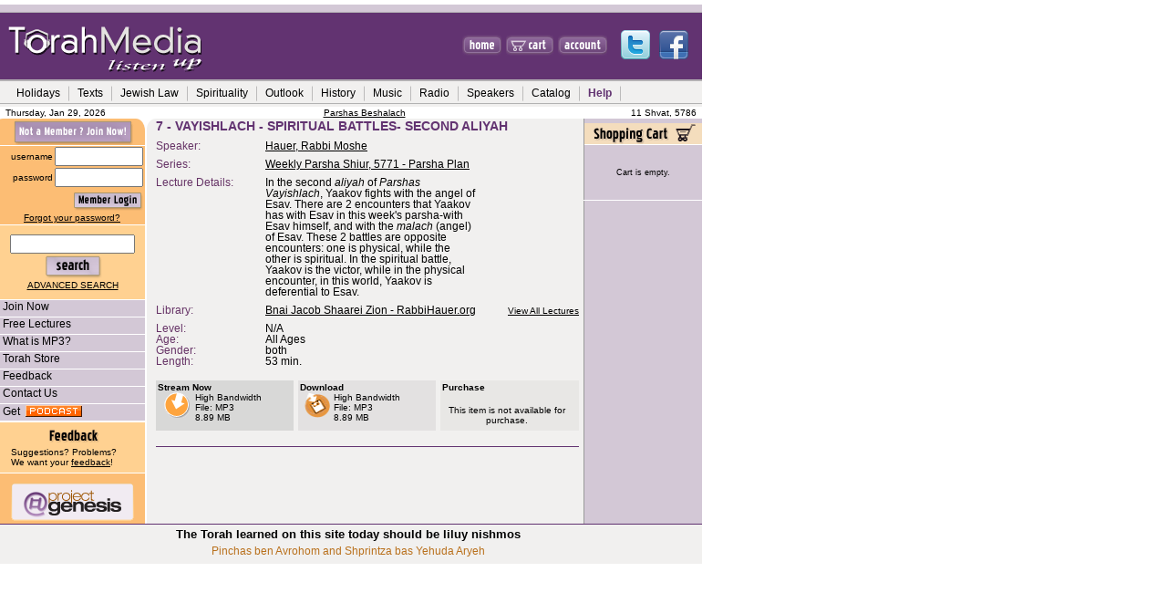

--- FILE ---
content_type: text/html; charset=UTF-8
request_url: https://torahmedia.com/search/fileinfo.php?directlink=41725
body_size: 10367
content:
<!DOCTYPE HTML PUBLIC "-//W3C//DTD HTML 4.01 Transitional//EN">
<html>
<head>
<title>File Details - TorahMedia.com</title>
<meta name="description"
content="TorahMedia.com - File Details -  The world�s most comprehensive online Torah audio lending library.">
<meta name="keywords"
content="File Details, Torah, audio, classes, mp3, tape, cd, buy, Torah library, shiurim, Jewish, download, stream, class">
<!-- <meta http-equiv="Content-Type" content="text/html; charset=iso-8859-1"> -->
<META HTTP-EQUIV="Content-Type" content="text/html; charset=UTF-8" />
<meta name="Classification" content="religion">
<link href="https://torahmedia.com/ssi/shared/torahmedia.css" rel="stylesheet" type="text/css">


<script language="JavaScript">
<!-- 
function checkforblanks()
	{
	for (var i = 0; i < arguments.length; i += 2)
		{
		if (!arguments[i])
			{alert("Please enter " + arguments[i+1] + ".");return false;}
		}
	return true;
	}

function validateProfile() {
	var isFull = checkforblanks(document.form1.title.value, "a title for your profile")
	if (!isFull) {
		return false;
	}
	
	if (document.form1.orgsExist || document.form1.primary.value!='') {
		return true;
	} else {
		alert("You must select at least one organization before submitting.");
		return false;
	}
}

function validateChooseEvents() {
	theLength=eval("document.chooseeventform.elements['chooseevent[]'].length");
	evcount=0;
	for (i=0; i<theLength; i++) {
		if (document.chooseeventform.elements['chooseevent[]'][i].checked) {
			evcount++;
		}
	}
	
	if (evcount>0) {
		return true;
	} else {
		alert ("Please select an event before submitting.");
		return false;
	}
}

function checkfornumeric (fieldname, formname) {
	var fieldcode="document."+formname+".elements['"+fieldname+"']";
	thenumber=eval(fieldcode+".value");
	//alert(thenumber);
	//alert(thenumber.indexOf("."));
	if (thenumber.search(/[^0-9.]/) != -1) {
     	alert("Please enter numbers only.");
     	eval(fieldcode+".value=''");
     }
}
	
function popup(page) {
     self.name="TMmain";
     options = "toolbar=0,status=0,menubar=0,scrollbars=1,resizable=1,width=600,height=400";
     window.open(page, "TMPopup", options);
}

function popupdetails(page) {
     self.name="TMmain";
     options = "toolbar=0,status=0,menubar=0,scrollbars=1,resizable=1,width=500,height=500";
     window.open(page, "TMPopup", options);
}

function popupsave(page) {
	var fullurl=page+"?temp=0";
	self.name="TMmain";
	options = "toolbar=0,status=0,menubar=0,scrollbars=1,resizable=1,width=750,height=550";
	// save form values into querystring
	for (var i=0; i<form1.length; i++) {
 		fullurl=fullurl+"&"+form1[i].name+"="+form1[i].value
	}
 	orgWin=window.open(fullurl, "TMPopup", options);
}

function popupmoreinfo(fid) {
	self.name="TMmain";
     options = "toolbar=0,status=0,menubar=0,scrollbars=1,resizable=1,width=600,height=400";
	var page="/search/infowin.php?fid="+fid;
     window.open(page, "TMPopup", options);
}

//this function is used on cart.php and in the cart in footer.php
//function is called when user clicks "proceed to check out".  
//function displays shows an confirm-alert about the surcharge
function surchargeAlert(subtotal, hasShippableItems){
		
		if (subtotal<5.00){
						var msg="To cover credit card and other costs, a $0.25 surcharge will apply to orders under $5. Please consider adding more items to your cart.";
						if (hasShippableItems=="Y")
								msg+="  Note that shipping charges may bring your total above $5.";
						
						msg+="\nPress OK to proceed to secure checkout.\nPress CANCEL to continue shopping.";

						return (confirm(msg));				
		}
		else return true;

}


//  -->
</script>

<style>
<!--

.menuskin{
position:absolute;
width:170px;
background-color:#F1F0EF;
border:2px solid #b2b2b2;
font:normal x-small Verdana, Arial, Helvetica, sans-serif;
line-height:18px;
visibility:hidden;
}

.menuskin a{
text-decoration:none;
color:black;
padding-left:10px;
padding-right:10px;
}

#mouseoverstyle{
background-color:#b2b2b2;
}

#mouseoverstyle a{
color:black;
/*font-weight: bold;*/
text-decoration: none;
}
-->
</style>



<script language="JavaScript1.2">

//Pop-it menu- By Dynamic Drive
//For full source code and more DHTML scripts, visit http://www.dynamicdrive.com
//This credit MUST stay intact for use

var linkset=new Array()
//SPECIFY MENU SETS AND THEIR LINKS. FOLLOW SYNTAX LAID OUT

/*
linkset[0]='<div class="menuitems"><a href="http://dynamicdrive.com">Dynamic Drive</a></div>'
linkset[0]+='<hr>' //Optional Separator
linkset[0]+='<div class="menuitems"><a href="http://javascriptkit.com">JavaScript Kit</a></div>'
linkset[0]+='<div class="menuitems"><a href="http://freewarejava.com">Freewarejava</a></div>'

linkset[1]='<div class="menuitems"><a href="http://msnbc.com">MSNBC</a></div>'
linkset[1]+='<div class="menuitems"><a href="http://cnn.com">CNN</a></div>'
linkset[1]+='<div class="menuitems"><a href="http://abcnews.com">ABC News</a></div>'
linkset[1]+='<hr>' //Optional Separator
linkset[1]+='<div class="menuitems"><a href="http://www.washingtonpost.com">Washington Post</a></div>'
*/

//linkset[0]+='<div class="menuitems"><a href="https://torahmedia.com/search/results.php?directkw="></a></div>'



// Holidays
linkset[0]='<div class="menuitems"><a href="https://torahmedia.com/search/results.php?directkw=rosh+hashana">Rosh Hashana</a></div>'
linkset[0]+='<div class="menuitems"><a href="https://torahmedia.com/search/results.php?directkw=kippur">Yom Kippur</a></div>'
linkset[0]+='<div class="menuitems"><a href="https://torahmedia.com/search/results.php?directkw=sukkot+sukkos+succot+sukkos&andor=or&displayTitle=Sukkos">Sukkos</a></div>'
linkset[0]+='<div class="menuitems"><a href="https://torahmedia.com/search/results.php?directkw=chanuka+hanuka+hanukka+chanukka&andor=or&displayTitle=Chanukah&">Chanukah</a></div>'
linkset[0]+='<div class="menuitems"><a href="https://torahmedia.com/search/results.php?directkw=Tubeshvat+beshvat+b\'shvat&andor=or&displayTitle=Tu BeShvat&">Tu B\'Shvat</a></div>'
linkset[0]+='<div class="menuitems"><a href="https://torahmedia.com/search/results.php?directkw=purim">Purim</a></div>'
linkset[0]+='<div class="menuitems"><a href="https://torahmedia.com/search/results.php?directkw=pesach+passover&andor=or&displayTitle=Pesach&">Pesach</a></div>'
linkset[0]+='<div class="menuitems"><a href="https://torahmedia.com/search/results.php?directkw=shavuot+shavuos&andor=or&displayTitle=Shavuos&">Shavuos</a></div>'
linkset[0]+='<div class="menuitems"><a href="https://torahmedia.com/search/results.php?directkw=weeks+tisha+tishe+av+kinnos+kinos&andor=or&displayTitle=The Three Weeks&">Three Weeks</a></div>'
linkset[0]+='<div class="menuitems"><a href="https://torahmedia.com/search/results.php?directkw=shabbat+shabbos+sabbath&andor=or&displayTitle=Shabbos&">Shabbos</a></div>'

// Texts
linkset[1]='<div class="menuitems"><a href="https://torahmedia.com/search/results.php?directkw=torah">Torah</a></div>'
linkset[1]+='<div class="menuitems"><a href="https://torahmedia.com/search/results.php?directkw=talmud+gemora+gemara+-talmud_torah&andor=or&displayTitle=Talmud&">Talmud</a></div>'
linkset[1]+='<div class="menuitems"><a href="https://torahmedia.com/search/results.php?directkw=pirkei&displayTitle=Pirkei Avos">Pirkei Avos</a></div>'
linkset[1]+='<div class="menuitems"><a href="https://torahmedia.com/search/results.php?directkw=parsha">Parsha</a></div>'
linkset[1]+='<div class="menuitems"><a href="https://torahmedia.com/search/results.php?parshalnk=1">This Week\'s Parsha</a></div>'

// Jewish Law
linkset[2]='<div class="menuitems"><a href="https://torahmedia.com/search/results.php?directkw=kashrut+kashrus+kosher&andor=or&displayTitle=Kashrus&">Kashrus</a></div>'
linkset[2]+='<div class="menuitems"><a href="https://torahmedia.com/search/results.php?directkw=talmud+gemora+gemara+-talmud_torah&andor=or&displayTitle=Talmud&">Talmud</a></div>'
linkset[2]+='<div class="menuitems"><a href="https://torahmedia.com/search/results.php?directkw=money">Money</a></div>'
linkset[2]+='<div class="menuitems"><a href="https://torahmedia.com/search/results.php?directkw=speech+lashon&andor=or&displayTitle=Speech&">Speech</a></div>'
linkset[2]+='<div class="menuitems"><a href="https://torahmedia.com/search/results.php?directkw=ethics">Ethics</a></div>'

// Jewish Spirituality
linkset[3]='<div class="menuitems"><a href="https://torahmedia.com/search/results.php?directkw=spirituality+pray+daven+kabbala+kabala+mysticism&andor=or&displayTitle=Spirituality">Spirituality</a></div>'
linkset[3]+='<div class="menuitems"><a href="https://torahmedia.com/search/results.php?directkw=pray+daven&andor=or&displayTitle=Prayer&">Prayer</a></div>'
linkset[3]+='<div class="menuitems"><a href="https://torahmedia.com/search/results.php?directkw=kabbala+kabala+mysticism&andor=or&displayTitle=Kabbala&">Kabbala</a></div>'

// Outlook
linkset[4]='<div class="menuitems"><a href="https://torahmedia.com/search/results.php?directkw=family+parent&andor=or&displayTitle=Family&">Family</a></div>'
linkset[4]+='<div class="menuitems"><a href="https://torahmedia.com/search/results.php?directkw=woman+women&andor=or&displayTitle=Women&">Women</a></div>'
linkset[4]+='<div class="menuitems"><a href="https://torahmedia.com/search/results.php?directkw=marriage+dating&andor=or&displayTitle=Marriage&">Marriage and Dating</a></div>'
linkset[4]+='<div class="menuitems"><a href="https://torahmedia.com/search/results.php?directkw=self+improvement">Self Improvement</a></div>'
linkset[4]+='<div class="menuitems"><a href="https://torahmedia.com/search/results.php?directkw=education">Education</a></div>'

// Jewish History
linkset[5]='<div class="menuitems"><a href="https://torahmedia.com/search/results.php?directkw=history+holocaust+israel+anti-semit&andor=or&displayTitle=Jewish History">History</a></div>'
linkset[5]+='<div class="menuitems"><a href="https://torahmedia.com/search/results.php?directkw=holocaust">Holocaust</a></div>'
linkset[5]+='<div class="menuitems"><a href="https://torahmedia.com/search/results.php?directkw=israel">Israel</a></div>'
linkset[5]+='<div class="menuitems"><a href="https://torahmedia.com/search/results.php?directkw=anti-semit&displayTitle=Anti-Semitism">Anti-Semitism</a></div>'

linkset[6]='<div class="menuitems"><a href="https://torahmedia.com/catalog.php?">Full Catalog</a></div>'
linkset[6]+='<div class="menuitems"><a href="https://torahmedia.com/catalog_profile.php?">Series Catalog</a></div>'

// Help
linkset[8]='<div class="menuitems"><a href="https://torahmedia.com/help/faq.php?">FAQs</a></div>'
linkset[8]+='<div class="menuitems"  style="font-size: 11px"><a href="https://torahmedia.com/help/howtouse.php?">How to Use Torahmedia</a></div>'


// Sample:
//linkset[0]+='<div class="menuitems"><a href="https://torahmedia.com/search/results.php?directkw="></a></div>'


////No need to edit beyond here

var ie4=document.all&&navigator.userAgent.indexOf("Opera")==-1
var ns6=document.getElementById&&!document.all
var ns4=document.layers

function showmenu(e,which){
	if (!document.all&&!document.getElementById&&!document.layers)
     return

     clearhidemenu()

     menuobj=ie4? document.all.popmenu : ns6? document.getElementById("popmenu") : ns4? document.popmenu : ""
     menuobj.thestyle=(ie4||ns6)? menuobj.style : menuobj

     if (ie4||ns6)
          menuobj.innerHTML=which
     else{
          menuobj.document.write('<layer name=gui bgColor=#E6E6E6 width=165 onmouseover="clearhidemenu()" onmouseout="hidemenu()">'+which+'</layer>')
          menuobj.document.close()
     }

     menuobj.contentwidth=(ie4||ns6)? menuobj.offsetWidth : menuobj.document.gui.document.width
     menuobj.contentheight=(ie4||ns6)? menuobj.offsetHeight : menuobj.document.gui.document.height
     eventX=ie4? event.clientX : ns6? e.clientX : e.x
     eventY=ie4? event.clientY : ns6? e.clientY : e.y

     //Find out how close the mouse is to the corner of the window
     var rightedge=ie4? document.body.clientWidth-eventX : window.innerWidth-eventX
     var bottomedge=ie4? document.body.clientHeight-eventY : window.innerHeight-eventY

     //if the horizontal distance isn't enough to accomodate the width of the context menu
     if (rightedge<menuobj.contentwidth)
          //move the horizontal position of the menu to the left by it's width
          menuobj.thestyle.left=ie4? document.body.scrollLeft+eventX-menuobj.contentwidth : ns6? window.pageXOffset+eventX-menuobj.contentwidth : eventX-menuobj.contentwidth
     else
          //position the horizontal position of the menu where the mouse was clicked
          menuobj.thestyle.left=ie4? document.body.scrollLeft+eventX : ns6? window.pageXOffset+eventX : eventX

     //same concept with the vertical position
     menuobj.thestyle.top=108     /*
	if (bottomedge<menuobj.contentheight)
     menuobj.thestyle.top=ie4? document.body.scrollTop+eventY-menuobj.contentheight : ns6? window.pageYOffset+eventY-menuobj.contentheight : eventY-menuobj.contentheight
     else
     menuobj.thestyle.top=ie4? document.body.scrollTop+event.clientY : ns6? window.pageYOffset+eventY : eventY
     */

	menuobj.thestyle.visibility="visible";
	return false
}

function contains_ns6(a, b) {
     //Determines if 1 element in contained in another- by Brainjar.com
     while (b.parentNode)
     if ((b = b.parentNode) == a)
     return true;
     return false;
}

function hidemenu(){
     if (window.menuobj)
     menuobj.thestyle.visibility=(ie4||ns6)? "hidden" : "hide"
}

function dynamichide(e){

	hideArea("sortbydropdown"); // added by Havi
	if (ie4&&!menuobj.contains(e.toElement)) {
          hidemenu();
     } else if (ns6&&e.currentTarget!= e.relatedTarget&& !contains_ns6(e.currentTarget, e.relatedTarget)) {
          hidemenu();
	}
}

function delayhidemenu(){
     if (ie4||ns6||ns4)
     delayhide=setTimeout("hidemenu()",500)
}

function clearhidemenu(){
     if (window.delayhide)
     clearTimeout(delayhide)
}

function highlightmenu(e,state){
     if (document.all)
          source_el=event.srcElement
     else if (document.getElementById)
          source_el=e.target
     if (source_el.className=="menuitems"){
          source_el.id=(state=="on")? "mouseoverstyle" : ""
     }
     else{
          while(source_el.id!="popmenu"){
               source_el=document.getElementById? source_el.parentNode : source_el.parentElement
               if (source_el.className=="menuitems"){
                    source_el.id=(state=="on")? "mouseoverstyle" : ""
               }
          }
     }
}

if (ie4||ns6)
document.onclick=hidemenu


// added by Havi 7/20/04
function hideArea(areaName) {
     if(document.resultsortform) {
     	//alert("here");
     	var area = document.getElementById(areaName);
          if (window.delayhideArea)
               clearTimeout(delayhideArea);
     	if (area)//only works in netscape.  For IE, use document.all
               eval("area.style.visibility='hidden'");
          else
               eval("document.all." + areaName +".style.visibility='hidden'");
	}
}
function showArea(areaName) {
	if(document.resultsortform) {
		var area = document.getElementById(areaName);
     	if (window.delayhideArea)
               clearTimeout(delayhideArea);
     	if (area)//only works in netscape.  For IE, use document.all
               eval("area.style.visibility='visible'");
          else
               eval("document.all." + areaName +".style.visibility='visible'");
	}
}

function delayshowArea(areaName){
     if(document.resultsortform) {
     	if (ie4||ns6||ns4) {
               eval('delayhideArea=setTimeout("showArea(\''+areaName+'\')",400)');
     	} else showArea(areaName);
	}
}

</script>
<!-- new JMmedia functions-->
<script async='async' src='https://www.googletagservices.com/tag/js/gpt.js'></script>
<script>
  var googletag = googletag || {};
  googletag.cmd = googletag.cmd || [];
</script>

<script>
  googletag.cmd.push(function() {
    googletag.defineSlot('/264857099/TORAH/IP/ATF_LB_1', [728, 90], 'div-gpt-ad-1472565798203-0').addService(googletag.pubads());
    googletag.defineSlot('/264857099/TORAH/IP/ATF_MPU_1', [300, 250], 'div-gpt-ad-1472565798203-1').addService(googletag.pubads());
    googletag.defineSlot('/264857099/TORAH/IP/ATF_SKY_1', [120, 600], 'div-gpt-ad-1472565798203-2').addService(googletag.pubads());
    googletag.defineSlot('/264857099/TORAH/IP/BTF_LB_1', [728, 90], 'div-gpt-ad-1472565798203-3').addService(googletag.pubads());
    googletag.pubads().collapseEmptyDivs();
    googletag.enableServices();
  });
</script>
</head>

<body leftmargin="0" topmargin="0" marginwidth="0" marginheight="0">


     <!-- TOP AD BANNER  --><!--  border:thin solid yellow; -->
     <div align="center" id='homepage-ads'><!-- /264857099/TORAH/IP/ATF_LB_1 -->
<div id='div-gpt-ad-1472565798203-0' style='height:90px; width:728px;'>
<script>
googletag.cmd.push(function() { googletag.display('div-gpt-ad-1472565798203-0'); });
</script>
</div>
</div>

     <!-- The following div tags must be placed together without spaces to fix an IE bug --><!-- border:thin solid red;   border:thin solid green;-->
     <div id='homepage-ads2'><!-- div around the content table and the right ad div --><img src="https://torahmedia.com/ssi/shared/images/header/spacer.gif" width="5" height="1"><!-- clear gif to help with IE page placement (bug) -->
			 <div id='homepage-ads3'><!-- div around the content table --><!-- width:770px; -->



<!-- top table -->
<table width="770" border="0" cellpadding="0" cellspacing="0" background="https://torahmedia.com/ssi/shared/images/header/img_06_topfiller.gif">
  <tr>
     <td width="478"><a href="https://torahmedia.com/?"><img src="https://torahmedia.com/ssi/shared/images/header/img_01.gif" width="478" height="84" border="0"></a></td>
     <td width="29"><img src="https://torahmedia.com/ssi/shared/images/header/spacer.gif" width="5" height="1"></td>
     <td width="43"><a href="https://torahmedia.com/?"><img src="https://torahmedia.com/ssi/shared/images/header/img_02_home.gif" width="43" height="84" border="0"></a></td>
     <td><img src="https://torahmedia.com/ssi/shared/images/header/spacer.gif" width="5" height="1"></td>
     <td width="52"><a href="https://torahmedia.com/shopping/cart.php?"><img src="https://torahmedia.com/ssi/shared/images/header/img_cart.gif" width="52" height="84" border="0"></a></td>
     <td><img src="https://torahmedia.com/ssi/shared/images/header/spacer.gif" width="5" height="1"></td>
     <td width="54"><a href="https://torahmedia.com/account.php?"><img src="https://torahmedia.com/ssi/shared/images/header/img_account.gif" width="54" height="84" border="0"></a></td>
     <td width="104" align="center" valign="middle"><img src="https://torahmedia.com/ssi/shared/images/header/spacer.gif" width="104" height="1" border="0" vspace="2"><a href="https://twitter.com/TorahMedia" target="_blank"><img src="https://torahmedia.com/ssi/shared/images/header/twitter.png" width="32" height="32" border="0" hspace="5" title="Follow us on Twitter"></a><a href="https://www.facebook.com/pages/TorahMediacom/111844617141" target="_blank"><img src="https://torahmedia.com/ssi/shared/images/header/facebook.png" width="32" height="32" border="0" hspace="5" title="Become a Fan on Facebook"></a><br /></td>
   </tr>
</table>
<table width="770" border="0" cellspacing="0" background="https://torahmedia.com/ssi/shared/images/header/img_07_grey.gif">
  <tr>
    <td height="28">
	 <!-- <table border="1" cellpadding="2" cellspacing="0" style="text-align: center;border:1px solid #6f1f00;" bordercolor="#6f1f00" width=700> -->
		<div id="popmenu" class="menuskin" onMouseover="clearhidemenu();highlightmenu(event,'on');hideArea('sortbydropdown');hideArea('resultsperpagedropdown');" onMouseout="highlightmenu(event,'off');dynamichide(event);showArea('sortbydropdown');showArea('resultsperpagedropdown');">
          </div>
		<table border="0" cellspacing="0">
          <tr align="center">
          		<td width="8"><img src="https://torahmedia.com/ssi/shared/images/header/spacer.gif" width="8" height="9"></td>
          <td class=rollovermenu nowrap><a href="https://torahmedia.com/search/results.php?directkw=rosh+hashana+kippur+sukkot+sukkos+succot+sukkos+chanuka+hanuka+hanukka+chanukka+Tubeshvat+beshvat+b\'shvat+purim+pesach+passover+shavuot+shavuos+weeks+tisha+tishe+av+kinnos+kinos+shabbat+shabbos+sabbath&andor=or&displayTitle=Holidays" onMouseover="showmenu(event,linkset[0]);hideArea('sortbydropdown')" onMouseout="delayhidemenu();delayshowArea('sortbydropdown')">Holidays</a></td>
		<td width="3" class="navblack"> <div align="center"><img src="https://torahmedia.com/ssi/shared/images/header/divider.gif" width="1" height="17"></div></td>
          <td class=rollovermenu nowrap><a href="https://torahmedia.com/search/results.php?directkw=torah+talmud+gemora+gemara+-talmud_torah+pirkei+parsha&andor=or&displayTitle=Texts"  onMouseover="showmenu(event,linkset[1]);hideArea('sortbydropdown')" onMouseout="delayhidemenu();delayshowArea('sortbydropdown')">Texts</a></td>
		<td width="3" class="navblack"> <div align="center"><img src="https://torahmedia.com/ssi/shared/images/header/divider.gif" width="1" height="17"></div></td>
          <td class=rollovermenu nowrap><a href="https://torahmedia.com/search/results.php?directkw=kashrut+kashrus+kosher+money+speech+lashon+ethics&andor=or&displayTitle=Jewish Law"  onMouseover="showmenu(event,linkset[2]);hideArea('sortbydropdown')" onMouseout="delayhidemenu();delayshowArea('sortbydropdown')">Jewish Law</a></td>
		<td width="3" class="navblack"> <div align="center"><img src="https://torahmedia.com/ssi/shared/images/header/divider.gif" width="1" height="17"></div></td>
          <td class=rollovermenu nowrap><a href="https://torahmedia.com/search/results.php?directkw=spirituality+pray+daven+kabbala+kabala+mysticism&andor=or&displayTitle=Spirituality" onMouseover="showmenu(event,linkset[3])" onMouseout="delayhidemenu()">Spirituality</a></td>
		<td width="3" class="navblack"> <div align="center"><img src="https://torahmedia.com/ssi/shared/images/header/divider.gif" width="1" height="17"></div></td>
          <td class=rollovermenu nowrap><a href="https://torahmedia.com/search/results.php?directkw=family+parent+woman+women+marriage+dating+self+improvement+education&andor=or&displayTitle=Outlook&"  onMouseover="showmenu(event,linkset[4]);hideArea('resultsperpagedropdown')" onMouseout="delayhidemenu();delayshowArea('resultsperpagedropdown')">Outlook</a></td>
		<td width="3" class="navblack"> <div align="center"><img src="https://torahmedia.com/ssi/shared/images/header/divider.gif" width="1" height="17"></div></td>
          <td class=rollovermenu nowrap><a href="https://torahmedia.com/search/results.php?directkw=history+holocaust+israel+anti-semit&andor=or&displayTitle=Jewish History"  onMouseover="showmenu(event,linkset[5]);hideArea('resultsperpagedropdown')" onMouseout="delayhidemenu();delayshowArea('resultsperpagedropdown')">History</a></td>
		<td width="3" class="navblack"> <div align="center"><img src="https://torahmedia.com/ssi/shared/images/header/divider.gif" width="1" height="17"></div></td>
          <!-- <td class=rollovermenu nowrap><a href=""  onMouseover="showmenu(event,linkset[6])" onMouseout="delayhidemenu()">Quick Links</a></td>
		<td width="3" class="navblack"> <div align="center"><img src="https://torahmedia.com/ssi/shared/images/header/divider.gif" width="1" height="17"></div></td>
          	 -->
		<td class=rollovermenu nowrap><a href="https://torahmedia.com/search/results.php?directkw=music">Music</a></td>
		<td width="3" class="navblack"> <div align="center"><img src="https://torahmedia.com/ssi/shared/images/header/divider.gif" width="1" height="17"></div></td>
		<td class=rollovermenu nowrap><a href="https://torahmedia.com/search/results.php?directkw=radio">Radio</a></td>
		<td width="3" class="navblack"> <div align="center"><img src="https://torahmedia.com/ssi/shared/images/header/divider.gif" width="1" height="17"></div></td>
		<td class=rollovermenu nowrap><a href="https://torahmedia.com/speakers/?">Speakers</a></td>
          <td width="3" class="navblack"> <div align="center"><img src="https://torahmedia.com/ssi/shared/images/header/divider.gif" width="1" height="17"></div></td>
          <td class=rollovermenu nowrap><a href="https://torahmedia.com/catalog.php?"  onMouseover="showmenu(event,linkset[6])" onMouseout="delayhidemenu()">Catalog</a></td>
		<td width="3" class="navblack"> <div align="center"><img src="https://torahmedia.com/ssi/shared/images/header/divider.gif" width="1" height="17"></div></td>
		<!-- <td class=rollovermenu nowrap><a href="https://torahmedia.com/catalog.php?">Catalog</a></td>
		<td width="3" class="navblack"> <div align="center"><img src="https://torahmedia.com/ssi/shared/images/header/divider.gif" width="1" height="17"></div></td> -->
          <td class=rollovermenu nowrap><a href="https://torahmedia.com/help/faq.php?"  onMouseover="showmenu(event,linkset[8])" onMouseout="delayhidemenu()" id='header-help-link'>Help</a></td>
		<td width="3" class="navblack"> <div align="center"><img src="https://torahmedia.com/ssi/shared/images/header/divider.gif" width="1" height="17"></div></td>
     </tr>
     </table>
    </td>
  </tr>
</table>
<table width="770" border="0" cellspacing="0">
  <tr>
    <td height="4"><div align="right" class="smallblack">
     	<table width="100%" border="0" cellpadding="0" cellspacing="0">
     <tr>
		<td width="5"><img src="https://torahmedia.com/ssi/shared/images/header/spacer.gif" width="5" height="1" border="0"></td>
		<td width="154" class="smallblack" nowrap>Thursday, Jan 29, 2026</td>
		<td align="center" class="smallblack" nowrap><a href='/search/results.php?parshalnk=1'>Parshas Beshalach</a></td>
		<td width="125" align="right" class="smallblack" nowrap>11 Shvat, 5786</td>
		<td width="5"><img src="https://torahmedia.com/ssi/shared/images/header/spacer.gif" width="5" height="1" border="0"></td>
	</tr>
     </table>



    </div></td>
  </tr>
</table>

<table width="770" border="0" cellpadding="0" cellspacing="0" bordercolor=yellow><!-- whole page - one cell width -->
  <tr>
    <td width="159" height="408" valign="top" bgcolor="#FCBD74"><!-- FIRST COLUMN --><table width="159" border="0" cellpadding="0" cellspacing="0" bordercolor=black><!-- column table - 3 or 4 cells wide -->
      <!-- begin login/user info -->
    <tr><td valign="top"><table width="100%" border="0" cellpadding="0" cellspacing="0" bordercolor=purple>
          <form action='https://torahmedia.com/login.php' method='post'>
          <input type='hidden' name='chkLogin' value=true>
          <input type='hidden' name='cid' value=''>
          <input type="hidden" name="headerLogin" value="1">
          <input type='hidden' name='sid' value='z724r480k9mcgn3'>
               	   <tr>
               <td width="159" align="right"><a href="https://torahmedia.com/register.php?"><img src="https://torahmedia.com/ssi/shared/images/header/img_10_login.gif" width="159" height="29" border="0"></a></td>
             </tr>
             <tr>
               <td height="1" valign="top" bgcolor="#FFFFFF"><img src="https://torahmedia.com/ssi/shared/images/header/spacer.gif" width="1" height="1"></td>
             </tr>
             <tr>
               <td height="73" valign="top" bgcolor="#FCBD74"><table width="158" border="0" cellspacing="0" bordercolor=green>
                   <tr>
                     <td width="64"><div align="right" class="smallblack">username</div></td>
                     <td width="90"><div align="center">
                         <input name="login" type="text" size="10" value="">
                       </div></td>
                   </tr>
                   <tr>
                     <td><div align="right" class="smallblack">password</div></td>
                     <td><div align="center">
                         <input name="password" type="password" size="10">
                       </div></td>
                   </tr>
                   <tr>
                     <td>&nbsp;</td>
                     <td><div align="right"><input type="image" src="https://torahmedia.com/ssi/shared/images/header/img_go.gif" width="78" height="24"></div></td>
                   </tr>
     		    <tr><td align="center" colspan="2" class="smallblack"><a href="https://torahmedia.com/forgotpassword.php?dlid=&page=&cid=">Forgot your password?</a></td></tr>
				</table></td>
			  </tr>
                 <tr>
               <td height="1" valign="top"><img src="https://torahmedia.com/ssi/shared/images/header/spacer.gif" width="1" height="1"></td>
             </tr>
		   </form>
		</table></td></tr>
		  <!-- end login/user info -->
        <tr>
          <td bgcolor="#FFFFFF"><img src="https://torahmedia.com/ssi/shared/images/header/spacer.gif" width="8" height="1"></td>
        </tr>
		  <!-- SEARCH SECTION -->
        <tr>
          <td valign="top" bgcolor="FFD191" align=center><table width="150" border="0" cellpadding="0" cellspacing="0">
              <tr>
                <td height="10"><img src="https://torahmedia.com/ssi/shared/images/header/spacer.gif" width="18" height="10" border="0"></td>
              </tr>
              <form name="topsrchform" method="POST" action="https://torahmedia.com/search/results.php">
               <input type="hidden" name="sid" value="z724r480k9mcgn3">
     		<input type='hidden' name='cid' value=''>
			<input type='hidden' name='dlid' value=''>
               <input type="hidden" name='page' value=''>
     		<input type="hidden" name="topsearch" value="true">
               <tr>
                <td height="56"><div align="center" class="smallblack">
                      <input name="topsearchstr" type="text" size="15" value="">
                      <br>
                      <input type="image" src="https://torahmedia.com/ssi/shared/images/header/img_search.gif" width="77" height="29" name="searchgo"><br>
                      <a href="/search/search.php?">ADVANCED SEARCH</a>
                  </div></td>
              </tr>
		    <tr>
                <td height="10"><img src="https://torahmedia.com/ssi/shared/images/header/spacer.gif" width="1" height="10"></td>
		    </tr>
		    </form>
            </table></td>
        </tr>
	   <!-- END SEARCH SECTION -->

	   <!-- LINKS -->
        <tr>
          <td bgcolor="#FFFFFF"><img src="https://torahmedia.com/ssi/shared/images/header/spacer.gif" width="8" height="1"></td>
        </tr>
        <tr>
          <td valign="middle" class="myCSSclass"><a href="https://torahmedia.com/register.php?" class="myCSSclass"><img src="https://torahmedia.com/ssi/shared/images/header/spacer.gif" width="3" height="1" border="0">Join
            Now</a></td>
        </tr>
        <tr>
          <td bgcolor="#FFFFFF"><img src="https://torahmedia.com/ssi/shared/images/header/spacer.gif" width="1" height="1"></td>
        </tr>
        <tr>
          <td class="myCSSclass"><a href="https://torahmedia.com/pages/freefiles.php?" class="myCSSclass"><img src="https://torahmedia.com/ssi/shared/images/header/spacer.gif" width="3" height="1" border="0">Free Lectures</a></td>
        </tr>

        <tr>
          <td bgcolor="#FFFFFF"><img src="https://torahmedia.com/ssi/shared/images/header/spacer.gif" width="1" height="1"></td>
        </tr>
        <!-- <tr>
          <td class="myCSSclass"><a href="https://torahmedia.com/pages/getmp3player.php?" class="myCSSclass"><img src="https://torahmedia.com/ssi/shared/images/header/spacer.gif" width="3" height="1" border="0">Get
            an MP3 player</a></td>
        </tr>
        <tr>
          <td bgcolor="#FFFFFF"><img src="https://torahmedia.com/ssi/shared/images/header/spacer.gif" width="1" height="1"></td>
        </tr> -->
        <tr>
          <td class="myCSSclass"><a href="https://torahmedia.com/pages/whatismp3.php?" class="myCSSclass"><img src="https://torahmedia.com/ssi/shared/images/header/spacer.gif" width="3" height="1" border="0">What
            is MP3?</a></td>
        </tr>
        <tr>
          <td bgcolor="#FFFFFF"><img src="https://torahmedia.com/ssi/shared/images/header/spacer.gif" width="1" height="1"></td>
        </tr>
        <tr>
          <td class="myCSSclass"><a href="/search/results.php?torahstore=1" class="myCSSclass"><img src="https://torahmedia.com/ssi/shared/images/header/spacer.gif" width="3" height="1" border="0">Torah Store</a></td>
        </tr>
        <tr>
          <td bgcolor="#FFFFFF"><img src="https://torahmedia.com/ssi/shared/images/header/spacer.gif" width="1" height="1"></td>
        </tr>
	   
        <tr>
          <td class="myCSSclass"><p><a href="https://torahmedia.com/feedback.php?pagereferer=s%3A34%3A%22torahmedia.com%2Fsearch%2Ffileinfo.php%22" class="myCSSclass"><img src="https://torahmedia.com/ssi/shared/images/header/spacer.gif" width="3" height="1" border="0">Feedback</a></p></td>
        </tr>
        <tr>
          <td bgcolor="#FFFFFF"><img src="https://torahmedia.com/ssi/shared/images/header/spacer.gif" width="1" height="1"></td>
        </tr>
        <tr>
          <td class="myCSSclass"><a href="https://torahmedia.com/help/contactus.php?" class="myCSSclass"><img src="https://torahmedia.com/ssi/shared/images/header/spacer.gif" width="3" height="1" border="0">Contact
            Us</a></td>
        </tr>
        <tr>
          <td bgcolor="#FFFFFF"><img src="https://torahmedia.com/ssi/shared/images/header/spacer.gif" width="1" height="1"></td>
        </tr>
	   <tr>
          <td class="myCSSclass" valign=bottom><a href="https://torahmedia.com/podcast/?" class="myCSSclass"><img src="https://torahmedia.com/ssi/shared/images/header/spacer.gif" width="3" height="1" border="0">Get&nbsp;&nbsp;<img src="https://torahmedia.com/ssi/shared/images/podcast.gif" width="62" height="13" border="0" alt="Podcast" align="absbottom" vspace="1"></a></td>
        </tr>
        <tr>
          <td bgcolor="#FFFFFF"><img src="https://torahmedia.com/ssi/shared/images/header/spacer.gif" width="1" height="1"></td>
        </tr>
				<!--
	   		<tr>
          <td class="myCSSclass"><a href="https://wwws.capalon.com/secure/torahmediaaffiliates/join.php" target="_blank" class="myCSSclass"><img src="https://torahmedia.com/ssi/shared/images/header/spacer.gif" width="3" height="1" border="0">Affiliates</a></td>
        </tr>
			-->
        <tr>
          <td bgcolor="#FFFFFF"><img src="https://torahmedia.com/ssi/shared/images/header/spacer.gif" width="1" height="1"></td>
        </tr>

	   <!-- END LINKS -->

	   <!-- FEEDBACK -->
        <tr>
          <td bgcolor="#FFD191"><img src="https://torahmedia.com/ssi/shared/images/header/spacer.gif" width="1" height="3"></td>
        </tr>
        <tr>
          <td bgcolor="#FFD191"><div align="center"><img src="https://torahmedia.com/ssi/shared/images/header/title_feedback.gif" width="62" height="23"></div></td>
        </tr>
        <tr>
          <td bgcolor="#FFD191"><table width="157" border="0" cellspacing="0">
              <tr>
                <td width="8"><img src="https://torahmedia.com/ssi/shared/images/header/spacer.gif" width="9" height="8"></td>
                <td width="145" class="smallblack">Suggestions? Problems?<br>
			We want your <a href="https://torahmedia.com/feedback.php?pagereferer=s%3A34%3A%22torahmedia.com%2Fsearch%2Ffileinfo.php%22">feedback</a>!</td>
              </tr>
		    <tr>
               <td><img src="https://torahmedia.com/ssi/shared/images/header/spacer.gif" width="1" height="3"></td>
             </tr>
            </table></td>
        </tr>
	   <!-- END FEEDBACK -->
	   <tr>
          <td bgcolor="#FFFFFF"><img src="https://torahmedia.com/ssi/shared/images/header/spacer.gif" width="1" height="1"></td>
        </tr>
	   <!-- TORAH.ORG ICONS -->
	   <!-- <tr>
	   	<td align="center"><a href="http://www.projectgenesis.org" target="_blank"><! -- <img src="/ssi/shared/images/icon_05a.gif" width="120" height="60" border="0" alt="Project Genesis" vspace="5"> -- ><img src="https://torahmedia.com/ssi/shared/images/PG_blogbutton.gif" width="100" height="15" border="0" alt="Project Genesis" vspace="7"></a></td>
	  </tr> -->
	 <!--  <tr>
	   	<td align="center"><a href="http://www.projectgenesis.org/10/win-an-mp3/" target="_blank"><img src="https://torahmedia.com/ssi/shared/images/pglogo-contest.gif" width="120" height="117" border="0" alt="Logo Contest"></a><br />&nbsp;</td>
	  </tr> -->
	 <tr>
          <td><img src="https://torahmedia.com/ssi/shared/images/header/spacer.gif" width="1" height="3"></td>
     </tr>

	<!--
      <tr>
           <td align="center"><a href="https://wwws.capalon.com/secure/torah/chometzsales/" target="_blank"><img src="https://torahmedia.com/ssi/shared/images/header/chometzgraphic.jpg" width="120" height="117" alt="Sell Chametz Online" border="0"></a></td>
     </tr>-->
	<tr>
          <td><img src="https://torahmedia.com/ssi/shared/images/header/spacer.gif" width="1" height="3"></td>
     </tr>

	 <tr>
          <td><img src="https://torahmedia.com/ssi/shared/images/header/spacer.gif" width="1" height="3"></td>
     </tr>
     <tr>
          <td align="center"><a href="http://www.projectgenesis.org" target="_blank"><img src="https://torahmedia.com/ssi/shared/images/header/projectgenesis_icon.gif" width="137" height="44" alt="Project Genesis" border="0"><!-- <img src="/ssi/shared/images/icon_05a.gif" width="120" height="60" border="0" alt="Project Genesis" vspace="5"> --><!-- <img src="https://torahmedia.com/ssi/shared/images/PG_blogbutton.gif" width="100" height="15" border="0" alt="Project Genesis" vspace="7"> --></a></td>
     </tr>

	  <!-- END TORAH.ORG ICONS -->
      <!-- end left column table -->
	 </table></td>
    <td width="2" valign="top" bgcolor="white"><img src="https://torahmedia.com/ssi/shared/images/header/spacer.gif" width="1" height="8"></td><!-- white margin -->

    <td valign="top" bgcolor="#F1F0EF"><!-- main cell (to far right) -->
     <table cellpadding="0" cellspacing="0" border="0" width="100%"><!-- table to give left margin 5px -->
     <tr>
	         	<td valign="top"><img src="https://torahmedia.com/ssi/shared/images/header/top_grey_left_corner.gif" width="10" height="10" border="0"></td>
			<td valign="top">
         <!-- CENTER CONTENT BEGINS HERE -->
         <!-- THIRD (FOURTH INCLUDING SPACER) COLUMN ON ALL PAGES EXCEPT HOME IN FOOTER -->
	    <!-- END OF HEADER -->
               	<!-- design: -->
     			<table width="100%" border="0" cellpadding="0" cellspacing="0">
                       <tr>
                         <td valign="top"><table width="100%" border="0" cellspacing="0" cellpadding="0">
                             <tr>
                               <td valign="top"><table width="100%" border="0" cellpadding="0" cellspacing="0"><tr><td class="purpletitle">7 - Vayishlach - Spiritual Battles- Second Aliyah</td><td align=right class=xxsmall></td></tr></table></td>
                             </tr>
     				    <tr><td><img src="https://torahmedia.com/ssi/shared/images/spacer.gif" width="8" height="8"></td></tr>
                           </table></td>
                       </tr>
                       <tr>
                         <td valign="top"> <table width="100%" border="0" cellspacing="0" cellpadding="0">
                             <tr>
                               <td valign="top" class="contentpurp">Speaker:&nbsp;&nbsp;</td>
                               <td valign=top class="contentblack" width='50%' ><a href='/search/results.php?directspeaker=Hauer%2C+Rabbi+Moshe'>Hauer, Rabbi Moshe</a></td>
                               <!-- <td class="contentblack"><a href="#" class="redlink">Speaker Bio</a>
                                 <a href="#" class="redlink">Website</a></td>  -->
						 <td rowspan="6" valign="top" align=right>
						 						 </td>
                             </tr>
                             <tr>
                               <td height="8" valign="top" class="contentpurp" colspan=2><img src="https://torahmedia.com/ssi/shared/images/spacer.gif" width="8" height="8"></td>
                             </tr>
                             <tr>
                               <td valign="top" class="contentpurp">Series:</td>
                               <td valign=top class="contentblack" ><a href="/catalog_profile.php?pid=3735">Weekly Parsha Shiur, 5771 - Parsha Plan</a></td>
                             </tr>
                             <tr>
                               <td valign="top" class="contentpurp" colspan=2><img src="https://torahmedia.com/ssi/shared/images/spacer.gif" width="8" height="8"></td>
                             </tr>
                                            		    <tr>
                               <td valign="top" class="contentpurp">Lecture&nbsp;Details:&nbsp;</td>
                               <td valign=top class="contentblack" >In the second <em>aliyah</em> of <em>Parshas Vayishlach</em>, Yaakov fights with the angel of Esav. There are 2 encounters that Yaakov has with Esav in this week's parsha-with Esav himself, and with the <em>malach</em> (angel) of Esav. These 2 battles are opposite encounters: one is physical, while the other is spiritual. In the spiritual battle, Yaakov is the victor, while in the physical encounter, in this world, Yaakov is deferential to Esav.</td>
                             </tr>
                                            		    <tr>
                               <td valign="top" class="contentpurp" colspan=2><img src="https://torahmedia.com/ssi/shared/images/spacer.gif" width="8" height="8"></td>
                             </tr>
                             <tr>
                               <td valign="top" class="contentpurp">Library:</td>
                               <td valign="top" class="contentblack">
						 	<a href='http://rabbihauer.org' target='_blank'>Bnai Jacob Shaarei Zion - RabbiHauer.org</a>                               </td>
                               <td class="contentblack" valign="top" align="right">&nbsp;<a href="/search/results.php?directorg=913" class="smallblacklink">View All Lectures</a></td>
                             </tr>
                             <tr>
                               <td colspan="3" valign="top" class="contentpurp"><img src="https://torahmedia.com/ssi/shared/images/spacer.gif" width="8" height="8"></td>
                             </tr>
                             <tr>
                               <td valign="top" class="contentpurp">Level:</td>
                               <td valign=top  class="contentblack" colspan=2>N/A</td>
                             </tr>
                             <tr>
                               <td valign="top" class="contentpurp">Age:</td>
                               <td valign=top colspan="2" class="contentblack" colspan=2>All Ages</td>
                             </tr>
                             <tr>
                               <td valign="top" class="contentpurp">Gender:</td>
                               <td valign=top colspan="2" class="contentblack" colspan=2>both</td>
                             </tr>

               		    <tr>
                               <td valign="top" class="contentpurp">Length:</td>
                               <td valign=top class="contentblack">
               			 53&nbsp;min.               			 </td>
						 <td class="contentblack" align="right">
						 						 </td>
                             </tr>

                              <!-- <tr>
                               <td colspan="3" valign="top" class="contentpurp"><img src="https://torahmedia.com/ssi/shared/images/spacer.gif" width="8" height="8"></td>
                             </tr>
                            <tr>
                               <td valign="top" class="contentpurp"><strong>File Status</strong></td>
                               <td colspan="2" class="contentblack"><strong> Free to all</strong></td>
                             </tr> -->
                           </table></td>
                       </tr>
                       <tr>
                         <td valign="top"><img src="https://torahmedia.com/ssi/shared/images/spacer.gif" width="2" height="15"></td>
                       </tr>
                       <tr>
                         <td height="72" valign="top"><table width="100%" border="0" align="center" cellpadding="2" cellspacing="0">
                             <tr>
                               <td width="145" height="55" bgcolor="D8D8D7" valign="top"><table width="140" border="0" cellspacing="0" cellpadding="0">
                                   <tr>
                                     <td colspan="2" class="boldblack">
							Stream Now							</td>
                                   </tr>
                                   <tr>
							<!-- STREAM GIF HIGH -->
                                     <td width="41" align="center" valign="top"><a href='/filelink.php?fid=41725&bw=high&lnk=s'><img src='https://torahmedia.com/ssi/shared/images/stream_high.gif' width='28' height='28' border='0'></a></td>
							<!-- STREAM LINK HIGH -->
                                     <td width="99" class="smallblack" valign=top><table cellpadding='0' cellspacing='0'><tr><td class='smallblack'>High Bandwidth</td></tr><tr><td class='smallblack'>File: MP3</td></tr><tr><td class='smallblack'> 8.89 MB</td></tr></table></td>
                                   </tr>
                                   <tr><td colspan=2><img src="https://torahmedia.com/ssi/shared/images/spacer.gif" width="2" height="3"></td></tr>
                                   <tr>
							<!-- STREAM GIF LOW -->
                                     <td width="41" align="center" valign="top"></td>
							<!-- STREAM LINK LOW -->
                                     <td width="99" class="smallblack" valign=top></td>
                                   </tr>
                                 </table></td>
                               <td width="1"><img src="https://torahmedia.com/ssi/shared/images/spacer.gif" width="1" height="1"></td>
                               <td width="145" bgcolor="E3E1E1" valign="top"><table width="140" border="0" cellspacing="0" cellpadding="0">
                                   <tr>
                                     <td colspan="2" class="boldblack">Download</td>
                                   </tr>
                                   <tr>
							<!-- DOWNLOAD GIF HIGH -->
                                     <td width="37" align="center" valign="top"><a href='/filelink.php?fid=41725&bw=high&lnk=d'><img src='https://torahmedia.com/ssi/shared/images/download_high.gif' width='28' height='28' border='0'></a></td>
							<!-- DOWNLOAD LINK HIGH -->
                                     <td width="103" class="smallblack" valign="top"><table cellpadding='0' cellspacing='0'><tr><td class='smallblack'>High Bandwidth</td></tr><tr><td class='smallblack'>File: MP3</td></tr><tr><td class='smallblack'> 8.89 MB</td></tr></table></td>
                                   </tr>
               				<tr><td colspan=2><img src="https://torahmedia.com/ssi/shared/images/spacer.gif" width="2" height="3"></td></tr>
                                   <tr>
							<!-- DOWNLOAD GIF LOW -->
                                     <td width="37" align="center" valign="top"></td>
							<!-- DOWNLOAD LINK LOW -->
                                     <td width="103" class="smallblack" valign="top"></td>
                                   </tr>
                                 </table></td>
                               						 <td width="1"><img src="https://torahmedia.com/ssi/shared/images/spacer.gif" width="1" height="1"></td>
                               <td width="145" bgcolor="E8E7E5" valign=top><table width="141" border="0" cellspacing="0" cellpadding="0">
                                   <tr>
                                     <td colspan="3" class="boldblack">Purchase</td>
                                   </tr>
               				<tr><td colspan=3></td></tr>
							<tr><td colspan=3><img src="https://torahmedia.com/ssi/shared/images/spacer.gif" width="2" height="3"></td></tr>
               				<tr><td valign="top" colspan="3" align="center" class="smallblack"><br>This item is not available for purchase.</td></tr>
                                 </table></td>
                             </tr>
					                               </table></td>
                       </tr>

     			   <tr bgcolor="#623371"><td><img src="https://torahmedia.com/ssi/shared/images/spacer.gif" width="1" height="1"></td></tr>
                     </table><br><br>

              			<!-- BEGINNING OF FOOTER -->
          <!-- <div><img src="https://torahmedia.com/ssi/shared/images/spacer.gif" width="100" height="10" border=0></div> -->
		<br clear=all>&nbsp;

		     		<!-- SQUARE AD BANNER -->
     		<div align="center"><!-- /264857099/TORAH/IP/ATF_MPU_1 -->
<div id='div-gpt-ad-1472565798203-1' style='height:250px; width:300px;'>
<script>
googletag.cmd.push(function() { googletag.display('div-gpt-ad-1472565798203-1'); });
</script>
</div>
</div>
     		<br>&nbsp;
		
		</td>
				<td><img src="https://torahmedia.com/ssi/shared/images/header/spacer.gif" width="5" height="10" border="0"></td>
			</tr>
     </table><!-- end table to give 5 px margin -->
</td>
<!-- right column -->
    <td width="130" valign="top" background="https://torahmedia.com/ssi/shared/images/homepage/img_purple.gif" bgcolor="#FFD191">
      <table width="130" border="0" align="center" cellpadding="0" cellspacing="0">
        <tr>
          <td width="129"><div align="center"><img src="https://torahmedia.com/ssi/shared/images/spacer.gif" width="1" height="5"></div></td>
        </tr>
        <tr>
          <td><div align="center"><img src="https://torahmedia.com/ssi/shared/images/header_shoppingcart.gif" width="129" height="24"></div></td>
        </tr>
        <tr>
          <td><div align="center"><img src="https://torahmedia.com/ssi/shared/images/spacer.gif" width="1" height="5"></div></td>
        </tr>
        <tr>
          <td><!-- <div align="left" class="smallblack">text goes here</div> -->
				<!-- begin shopping cart box -->
          <table border="0" cellpadding="0" cellspacing="0" width="100%">
               <tr>
               	<td align="center" class=smallblack>
     			<!-- begin content -->

     			<!-- SHOPPING CART -->
          		<div class=sidecart><br><br>Cart is empty.<br><br>&nbsp;</div>          		<!-- END SHOPPING CART -->

				<!-- end content -->
     			</td>
               </tr>
          </table>
     	<!-- end shopping cart box -->

		</td>
        </tr>
        <tr>
          <td><div align="center"><img src="https://torahmedia.com/ssi/shared/images/spacer.gif" width="1" height="5"></div></td>
        </tr>
        <tr>
          <td><div align="center"></div></td>
        </tr>
        <tr>
          <td bgcolor="white"><div align="center"><img src="https://torahmedia.com/ssi/shared/images/spacer.gif" width="1" height="1"></div></td>
        </tr>
        <tr>
          <td><div align="center"></div></td>
        </tr>
      </table>
    </td>
    <!-- end right column -->

  </tr>
</table> <!-- end center table -->
<table width="770" border="0" cellpadding="0" cellspacing="0">
  <tr>
    <td height="0" bgcolor="#623371"><img src="https://torahmedia.com/ssi/shared/images/spacer.gif" width="1" height="1"></td>
  </tr>
  <tr>
    <td height="43" valign="top" bgcolor="#F1F0EF"> <!--  background="https://torahmedia.com/ssi/shared/images/dedication.gif" -->
      <table width="764" border="0" cellspacing="0">
        <tr>
          <td height="21" class="dedicationtitle" align="center">The Torah learned on this site today should be liluy nishmos <br />
</td>
        </tr>
        <tr>
          <td height="16">
<div align="center" class="dedication">Pinchas ben Avrohom and Shprintza bas Yehuda Aryeh</div></td>
        </tr>
      </table>
    </td>
  </tr>
</table>



     </div><!-- end div around the content table -->

     <!-- border:thin solid black; -->
     <div style="float:left;width:120px;margin-left:5px; "><!-- div around the right ad -->
     	<!-- RIGHT VERTICAL AD BLOCK 120x600 -->
     	<!-- /264857099/TORAH/IP/ATF_SKY_1 -->
<div id='div-gpt-ad-1472565798203-2' style='height:600px; width:120px;'>
<script>
googletag.cmd.push(function() { googletag.display('div-gpt-ad-1472565798203-2'); });
</script>
</div>
     </div><!-- end div around the right ad -->


     </div><!-- end div around the content table and the right ad div -->

     <!-- BOTTOM AD BANNER --><!--  border:thin solid purple; -->
     <div align="center" style="clear:both;position:relative;width: 770px;margin-bottom: 5px; margin-top: 5px;"><!-- /264857099/TORAH/IP/BTF_LB_1 -->
<div id='div-gpt-ad-1472565798203-3' style='height:90px; width:728px;'>
<script>
googletag.cmd.push(function() { googletag.display('div-gpt-ad-1472565798203-3'); });
</script>
</div>
</div>


<br />

<script defer src="https://static.cloudflareinsights.com/beacon.min.js/vcd15cbe7772f49c399c6a5babf22c1241717689176015" integrity="sha512-ZpsOmlRQV6y907TI0dKBHq9Md29nnaEIPlkf84rnaERnq6zvWvPUqr2ft8M1aS28oN72PdrCzSjY4U6VaAw1EQ==" data-cf-beacon='{"version":"2024.11.0","token":"ead3dec3ff4b4b04a86e51ddc4b0d4e4","r":1,"server_timing":{"name":{"cfCacheStatus":true,"cfEdge":true,"cfExtPri":true,"cfL4":true,"cfOrigin":true,"cfSpeedBrain":true},"location_startswith":null}}' crossorigin="anonymous"></script>
</body>
</html>



--- FILE ---
content_type: text/html; charset=utf-8
request_url: https://www.google.com/recaptcha/api2/aframe
body_size: 267
content:
<!DOCTYPE HTML><html><head><meta http-equiv="content-type" content="text/html; charset=UTF-8"></head><body><script nonce="hfNcPTPucMy53AyaVOkuBw">/** Anti-fraud and anti-abuse applications only. See google.com/recaptcha */ try{var clients={'sodar':'https://pagead2.googlesyndication.com/pagead/sodar?'};window.addEventListener("message",function(a){try{if(a.source===window.parent){var b=JSON.parse(a.data);var c=clients[b['id']];if(c){var d=document.createElement('img');d.src=c+b['params']+'&rc='+(localStorage.getItem("rc::a")?sessionStorage.getItem("rc::b"):"");window.document.body.appendChild(d);sessionStorage.setItem("rc::e",parseInt(sessionStorage.getItem("rc::e")||0)+1);localStorage.setItem("rc::h",'1769687421795');}}}catch(b){}});window.parent.postMessage("_grecaptcha_ready", "*");}catch(b){}</script></body></html>

--- FILE ---
content_type: text/css
request_url: https://torahmedia.com/ssi/shared/torahmedia.css
body_size: 765
content:
.myCSSclass {
	background-color: #D3C8D6;
	font-family: Verdana, Arial, Helvetica, sans-serif;
	font-size: 12px;
	color: #000000;
	display:block;
	width:159px;
	height:18px;
	text-decoration: none;
	font-weight: normal;
	}

.myCSSclass:hover {
	background-color: #623371;
	font-family: Verdana, Arial, Helvetica, sans-serif;
	font-size: 12px;
	width:159px;
	height:18px;
	color: #ffffff;
	text-decoration: none;
}
.smallblack {
	font-family: Verdana, Arial, Helvetica, sans-serif;
	font-size: 10px;
	color: #000000;
	text-decoration: none;
}
.contentblack {
	font-family: Verdana, Arial, Helvetica, sans-serif;
	font-size: 11.5px;
	color: #000000;
	text-decoration: none;
}
.boldblack {
	font-family: Verdana, Arial, Helvetica, sans-serif;
	font-size: 10px;
	color: #000000;
	text-decoration: none;
	font-weight: bold;


}
.redlink {
	font-family: Verdana, Arial, Helvetica, sans-serif;
	font-size: 10px;
	color: #663366;
	text-decoration: underline;
	font-weight: normal;
}
.smallblacklink {
	font-family: Verdana, Arial, Helvetica, sans-serif;
	font-size: 10px;
	color: #000000;
	text-decoration: underline;
	font-weight: normal;
}
.navblack {
	font-family: Verdana, Arial, Helvetica, sans-serif;
	font-size: 12px;
	color: #000000;
	text-decoration: none;
}
a:hover {
	color: #666666;
}

.dedication {
	font-family: Verdana, Arial, Helvetica, sans-serif;
	font-size: 12px;
	color: #B9701C;
	text-decoration: none;
}
.purpletitle {
	font-family: Verdana, Arial, Helvetica, sans-serif;
	font-size: 14px;
	text-transform: uppercase;
	color: 623371;
	font-weight: bold;
}
.contentpurp {
	font-family: Verdana, Arial, Helvetica, sans-serif;
	font-size: 11.5px;
	color: #663366;
	text-decoration: none;
	font-weight: normal;


}
.titleblack {
	font-family: Verdana, Arial, Helvetica, sans-serif;
	font-size: 13px;
	color: #000000;
	text-decoration: none;
	font-variant: small-caps;
	text-transform: uppercase;
}
.titleblackuppercase {
	font-family: Verdana, Arial, Helvetica, sans-serif;
	font-size: 14px;
	text-transform: uppercase;
	color: #000000;
	font-weight: bold;
}
.purpletitle2  {
	font-family: Verdana, Arial, Helvetica, sans-serif;
	font-size: 12px;
	text-transform: uppercase;
	color: 623371;
	font-weight: bold;

}

.purpletitle2 A  {
	font-family: Verdana, Arial, Helvetica, sans-serif;
	font-size: 12px;
	text-transform: uppercase;
	color: 623371;
	font-weight: bold;
	text-decoration: none;
}

/*FOLLOWING ADDED BY HAVI*/

/* For default: */
p {
	font-family: Verdana, Arial, Helvetica, sans-serif;
	font-size: 12px;
}

body {
	font-family: Verdana, Arial, Helvetica, sans-serif;
	font-size: 12px;
}

td {
	font-family: Verdana, Arial, Helvetica, sans-serif;
	font-size: 12px;
}
th {
	font-family: Verdana, Arial, Helvetica, sans-serif;
	font-size: 12px;
}


.maintitle {
	font-family: Verdana, Arial, Helvetica, sans-serif;
	font-size: large;
	color: #623371;
	font-weight: bold;
	text-decoration: none;
	font-variant: small-caps;
	text-transform: uppercase;
	/*margin-left: 3px;*/
	margin-bottom: 10px;
}

A  {
     color : black;
}

.small {
	font-size : small;
}

.xsmall {
	font-size : x-small;
}

.xxsmall {
	font-size : xx-small;
}

.medium {
	font-size : medium;
}

.large {
	font-size : large;
}

.xlarge {
	font-size : x-large;
}

.xxlarge {
	font-size : xx-large;
}

.red {
     color : red;
}
.redbold {
     color : red;
	font-weight: bold;
}
.redboldxxsmall {
     color : red;
	font-weight: bold;
	font-size : xx-small;
}

.smallcaps {
	font-variant: small-caps;
	text-transform: uppercase;
}


.rollovermenu {
     font-family: Verdana, Arial, Helvetica, sans-serif;
	font-size: 12px;
	color : black;
	text-decoration: none;
	padding-left: 7px;
	padding-right: 7px;
}

.rollovermenu A:link {
	color : black;
	text-decoration: none;
}

.rollovermenu A:visited {
	color : black;
	text-decoration: none;
}
.rollovermenu A:hover {
	color : black;
	text-decoration: none;
}

.row1 {
     background-color: #FCBD74;
}

.row2 {
     background-color: #ffd191;
}

.row3 {
     background-color: #B5AAB8;
}

.row4 {
     background-color: #D3C8D6;
}

.sidecart {
	font-size : xx-small;
	/*color : <?= $bgColor6; ?>;*/

}

.boldblacklarger {
	font-family: Verdana, Arial, Helvetica, sans-serif;
	font-size: 12px;
	color: #000000;
	text-decoration: none;
	font-weight: bold;
}

.plainblacklarger {
	font-family: Verdana, Arial, Helvetica, sans-serif;
	font-size: 13px;
	color: #000000;
	text-decoration: none;
}

.plainblacklarger A {
	/*font-family: Verdana, Arial, Helvetica, sans-serif;
	font-size: 13px;
	color: #000000;
	text-decoration: none;*/
	color: #623371;
	text-decoration: none;
}

.homefeaturedtext {
	font-family: Verdana, Arial, Helvetica, sans-serif;
	font-size: 10px;
	color: #3C0E5A;
	text-decoration: none;
	/*font-weight: bold;*/
	/*margin-left: 20px;*/
}

.resultslevel {
	font-family: Verdana, Arial, Helvetica, sans-serif;
	font-size: 10px;
	color: #ce6f04;
	text-decoration: none;
}


.purpletext  {
	color: 623371;

}

.purpletext A  {
	color: 623371;
	text-decoration: none;
}


/*
Cart styles in ssi/shared/cartstyles.php
*/

.dedicationtitle {
	font-weight : bold;
	font-size: 13px;
	color : black;
}

.dedicationtitlelonger {
	font-size: 11px;
	color : black;
	font-weight : normal;
}

.helpheading {
	/*font-variant: small-caps;*/
	text-transform: uppercase;
	font-weight : bold;
}


.nounderline {
	text-decoration:none;
}


#homepage-ads { position:relative; width: 770px; margin-bottom: 2px; margin-top: 5px;}
#homepage-ads2 { position:relative;top:0;right:0; }
#homepage-ads3 { clear:both;float:left;top:0;right:0; }
#header-help-link { color:#623371;font-weight:bold }
.no-display { display: none; }
.registerUL { margin-top:5; }

.errormsg {
color: red;
font-weight: bold;
}
